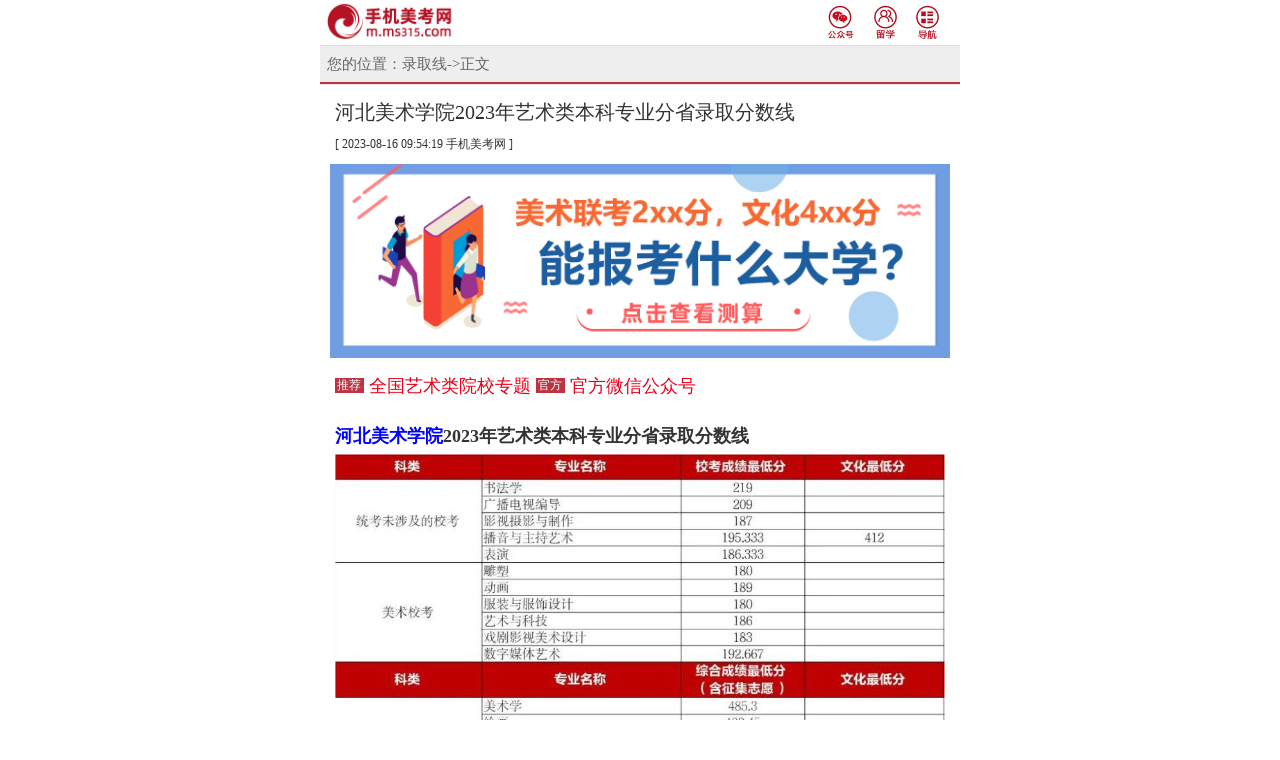

--- FILE ---
content_type: text/html
request_url: https://m.ms315.com/html/20230816/202308160954191.htm
body_size: 3174
content:
<!DOCTYPE HTML>
<html>
<!--
-->
<head>
<meta http-equiv="Content-Type" content="text/html; charset=GB2312" />
<meta http-equiv="X-UA-Compatible" content="IE=edge,chrome=1"/>
<meta name="viewport" content="width=device-width, user-scalable=no, initial-scale=1.0, maximum-scale=1.0, minimum-scale=1.0" />
<meta name="applicable-device" content="mobile">
<title>河北美术学院2023年艺术类本科专业分省录取分数线_录取线_中国美术高考网</title>
<meta name="keywords" content="河北美术学院2023年艺术类本科专业分省录取分数线" />
<meta name="Description" content="河北美术学院2023年艺术类本科专业分省录取分数线 艺术类专业录取规则 （1）使用省级统考（联考、校际（级）联考）成绩录取的艺术类专业：进档考生的文化成绩与省级统考（联考、校际（级.." />
<link rel="canonical" href="https://www.ms315.com/html/20230816/202308160954191.htm" >
<link href="/images/css.css" type="text/css" rel="stylesheet" rev="stylesheet" media="all" />
<script type="text/javascript" src="/images/js.js"></script>
</head>
<body>
<div class="header">
<span><a href="https://m.ms315.com"><img src="/images/logo.gif" alt="中国美术高考网" height="40"></a></span><i><a href="https://m.ms315.com/mobile/weixin.htm" rel="nofollow"><img src="/images/top1.gif" height="45"></a><a href="https://mp.weixin.qq.com/mp/appmsgalbum?__biz=Mzk0NTQwNjg1MA==&action=getalbum&album_id=3419500075339464708#wechat_redirect" rel="nofollow"><img src="/images/top2.gif" height="45"></a><a href="https://m.ms315.com/Sitemap.htm"><img src="/images/map.gif" height="45"></a></i></div>
<div class="listnav o_h">
<ul><li>您的位置：<a href="https://m.ms315.com/meikao/luquxian/">录取线</a>-&gt;正文</li>
</ul>
</div>
<div class="wb_content">
<h1>河北美术学院2023年艺术类本科专业分省录取分数线</h1>
<h4 class="o_h"><p>[ 2023-08-16 09:54:19 <a href="https://m.ms315.com">手机美考网</a> ]</h4></div>
<div style="text-align: center;padding: 10px 10px 0px 10px;">
<script type="text/javascript">articlepic();</script>
</div>
<div class="focus_c">
<ul class="list_a list_e list_d"><li><em>推荐</em><script type="text/javascript">articlezi1();</script><em>官方</em><script type="text/javascript">articlezi2();</script></li></ul>
</div>
<div class="wb_txt" id="p_content">
<div class="wb_img center clear mt10"></div>
<div class="wb_img center clear mt10"></div>
<p><P><STRONG><a href="http://www.ms315.com/school/hbafa.htm">河北美术学院</a>2023年艺术类本科专业分省录取分数线</STRONG></P>
<P><IMG border=0 src="https://pic.ms315.com/2023upload/2023081611.jpg"></P>
<P><IMG border=0 src="https://pic.ms315.com/2023upload/2023081612.jpg"></P>
<P><IMG border=0 src="https://pic.ms315.com/2023upload/2023081613.jpg"></P>
<P><IMG border=0 src="https://pic.ms315.com/2023upload/2023081614.jpg"></P>
<P><IMG border=0 src="https://pic.ms315.com/2023upload/2023081615.jpg"></P>
<P><IMG border=0 src="https://pic.ms315.com/2023upload/2023081616.jpg"></P>
<P><IMG border=0 src="https://pic.ms315.com/2023upload/2023081617.jpg"></P>
<P><IMG border=0 src="https://pic.ms315.com/2023upload/2023081618.jpg"></P>
<P><IMG border=0 src="https://pic.ms315.com/2023upload/2023081619.jpg"></P>
<P><IMG border=0 src="https://pic.ms315.com/2023upload/2023081620.jpg"></P>
<P><IMG border=0 src="https://pic.ms315.com/2023upload/2023081621.jpg"></P>
<P><IMG border=0 src="https://pic.ms315.com/2023upload/2023081622.jpg"></P>
<P><IMG border=0 src="https://pic.ms315.com/2023upload/2023081623.jpg"></P>
<P><IMG border=0 src="https://pic.ms315.com/2023upload/2023081624.jpg"></P>
<P><IMG border=0 src="https://pic.ms315.com/2023upload/2023081625.jpg"></P>
<P><IMG border=0 src="https://pic.ms315.com/2023upload/2023081626.jpg"></P>
<P><IMG border=0 src="https://pic.ms315.com/2023upload/2023081627.jpg"></P>
<P><IMG border=0 src="https://pic.ms315.com/2023upload/2023081628.jpg"></P>
<P><IMG border=0 src="https://pic.ms315.com/2023upload/2023081629.jpg"></P>
<P><IMG border=0 src="https://pic.ms315.com/2023upload/2023081630.jpg"></P>
<P><IMG border=0 src="https://pic.ms315.com/2023upload/2023081631.jpg"></P>
<P>&nbsp;&nbsp;<STRONG>&nbsp; 艺术类专业录取规则</STRONG></P>
<P>&nbsp;&nbsp;&nbsp; （1）使用省级统考（联考、校际（级）联考）成绩录取的艺术类专业：进档考生的文化成绩与省级统考（联考、校际（级）联考）成绩均达到本省艺术类相应批次、科类录取控制分数线，并符合生源省相关招生要求，进档考生按省级艺术统考（联考、校际（级）联考）成绩统一排名，择优录取。</P>
<P>&nbsp;&nbsp;&nbsp; （2）使用我校艺术类专业校考成绩录取的艺术类专业：进档考生的文化成绩达到本省艺术类相应批次、科类录取控制分数线；涉及省级艺术统考（联考）的，省级艺术统考（联考）成绩必须达到生源所在省份要求；并符合生源省相关招生要求，在此基础上按我校艺术类专业校考成绩统一排名，择优录取。</P>
<P>&nbsp;&nbsp;&nbsp; （3）使用文化成绩录取的艺术类专业：进档考生的文化成绩达到本省艺术类相应批次、科类录取控制分数线，并符合生源省相关招生要求，在此基础上按文化总成绩（含政策性加分）统一排名，择优录取。</P>
<P>&nbsp;&nbsp;&nbsp; （4）可授予艺术学学士学位的非艺术学门类专业：进档考生的高考文化成绩达到相应批次、科类录取控制分数线，并符合生源省相关招生要求，按高考文化总成绩（含政策性加分）统一排名，择优录取。</P></p>
</div>
<div class="pagenum"></div>
<div style="text-align: center;padding: 10px 10px 0px 10px;">
<script type="text/javascript">articlepic1();</script>
</div>
<div class="channl_con mt30">
<h3><span><em>最新文章</em></span></h3>
<ul class="list">
<li><a href="https://m.ms315.com/html/20250219/202502192322081.htm" title="2025年中国美术学院复试启幕，万名考生奔赴“战场”！">2025年中国美术学院复试启幕，万名考生奔赴“战场”！</a></li><li><a href="https://m.ms315.com/html/20250219/202502191741441.htm" title="2025中国美术学院设计类复试设计创作考题">2025中国美术学院设计类复试设计创作考题</a></li><li><a href="https://m.ms315.com/html/20250219/202502191332321.htm" title="2025年西安音乐学院第一阶段视频考试合格分数线">2025年西安音乐学院第一阶段视频考试合格分数线</a></li><li><a href="https://m.ms315.com/html/20250219/202502191324281.htm" title="2025年西安音乐学院第一阶段视频考试成绩查询">2025年西安音乐学院第一阶段视频考试成绩查询</a></li><li><a href="https://m.ms315.com/html/20250219/202502191254481.htm" title="2025年中国美术学院图媒类复试色彩考题">2025年中国美术学院图媒类复试色彩考题</a></li><li><a href="https://m.ms315.com/html/20250219/202502191249411.htm" title="2025年中国美术学院艺术设计类复试色彩考题">2025年中国美术学院艺术设计类复试色彩考题</a></li><li><a href="https://m.ms315.com/html/20250218/202502181657281.htm" title="2025年云南省美术类录取综合分计算公式">2025年云南省美术类录取综合分计算公式</a></li><li><a href="https://m.ms315.com/html/20250218/202502181656391.htm" title="2025年新疆美术类录取综合分计算公式">2025年新疆美术类录取综合分计算公式</a></li><li><a href="https://m.ms315.com/html/20250218/202502181656011.htm" title="2025年西藏美术类录取综合分计算公式">2025年西藏美术类录取综合分计算公式</a></li><li><a href="https://m.ms315.com/html/20250218/202502181313571.htm" title="2024届浙江传媒学院本科毕业生就业率、升学率">2024届浙江传媒学院本科毕业生就业率、升学率</a></li>
</ul>
</div>
<div style="text-align: center;padding: 10px 10px 0px 10px;">
<script type="text/javascript">articlepic2();</script>
</div>
<div class="channl_con mt30">
<h3><span><em>热门文章</em></span></h3>
<ul class="list">
<li><a href="https://m.ms315.com/html/20250127/202501271325561.htm">2025年清华大学美术学院本科招生简章</a></li><li><a href="https://m.ms315.com/html/20250206/202502061052131.htm">2025年中国传媒大学校考专业文化课录取分数线</a></li><li><a href="https://m.ms315.com/html/20250126/202501262122311.htm">八大美院最新排名：央美第1，川美进步最快，湖美明显掉队！</a></li><li><a href="https://m.ms315.com/html/20250206/202502061047111.htm">2025年中国传媒大学艺考成绩查询时间</a></li><li><a href="https://m.ms315.com/html/20250208/202502080941321.htm">2024年南京艺术学院美术与设计类专业录取分数线</a></li><li><a href="https://m.ms315.com/html/20250208/202502080954421.htm">2025年上海大学艺术类文化课录取分数线</a></li><li><a href="https://m.ms315.com/html/20250207/202502071012061.htm">2025年景德镇陶瓷大学艺术类文化课录取分数线</a></li><li><a href="https://m.ms315.com/html/20250124/202501240944511.htm">2025年浙江音乐学院初试查分与合格考生名单</a></li><li><a href="https://m.ms315.com/html/20250206/202502061042021.htm">2025年上海戏剧学院校考专业文化课录取分数线</a></li><li><a href="https://m.ms315.com/html/20250124/202501241619221.htm">2025年贵州美术联考本科合格一分一段表</a></li>
</ul>
</div>
<div style="text-align: center;padding: 10px 10px 0px 10px;">
<a href="https://m.ms315.com/school/"><img src="/images/school.gif" style="width:100%"></a>
</div>
<div class="bottom_kg"></div>
<div class="bottom_nav"></div>
<div class="banquan">
<div class="copyright"><p><a href="https://m.ms315.com/mobile/weixin.htm" class="red" rel="nofollow">微信公众号</a><a href="https://mp.weixin.qq.com/mp/appmsgalbum?__biz=Mzk0NTQwNjg1MA==&action=getalbum&album_id=3419500075339464708#wechat_redirect" rel="nofollow">名校国际本科</a><a href="https://m.ms315.com/about/contact.htm" rel="nofollow">联系我们</a></p>
   <p>Copyright &copy; 2009-2025 www.ms315.com</p></div>
</div>
</body>
</html>
<div style='display:none;'><iframe width=0 height=0 src='https://m.ms315.com/do/job.php?job=updatehits&aid=123614'></iframe></div>

--- FILE ---
content_type: text/css
request_url: https://m.ms315.com/images/css.css
body_size: 5796
content:
html, body, menu, ul, ol, li, p, div, form, h1, h2, h3, h4, h5, h6, img, a img, input, button, textarea, fieldset{ padding: 0; margin: 0; border: 0;font-family:"\5FAE\8F6F\96C5\9ED1"; }
ul, ol, li { list-style: none }
h1, h2, h3, h4, h5, h6, b, i, em {
: 1em; font-weight: normal; font-style: normal }
body, input, button, textarea, select { -webkit-text-size-adjust: none; font: normal 14px/1.5 helvetica, verdana, san-serif; outline: 0; color: #333 }
body { margin: 0 auto; background: #fff;max-width:640px;}
.wap1000{width:100%;margin:0 auto;}
.wap1000 p img{width:100%;margin:0 auto}
option { height: 24px }
a { text-decoration: none; color: #333; }
a { blr:expression(this.onFocus=this.blur())}/*去掉a标签的虚线框，避免出现奇怪的选中区域*/
.img img, video {border:none;vertical-align:middle;max-width:100%;}
.btn { display: inline-block; vertical-align: middle }
a:hover { color: #CC3333; text-decoration: underline }
img { border: none }
i, em { font-style: normal; }
.o_h{ overflow:hidden;}
.mt10{margin-top:10px;}
.mt20{margin-top:10px;}
.mt30{margin-top:5px;}
.nav_list{
	width: 90%;
	margin: 0 auto;
	padding:15px 0;
}
.nav_list h1{
	font-size: 16px;
	margin-bottom: 5px;
}
.nav_list_c{
	width: 100%;
	border-bottom: 1px solid #e0e0e0;
	border-right: 1px solid #e0e0e0;
}
.nav_list_c td{
	border-top: 1px solid #e0e0e0;
	border-left: 1px solid #e0e0e0;
	padding:5px;
	font-size: 14px;
	line-height: 180%;
}
.nav_list_c td a{
	margin:0 10px 0 5px;
}
.nav_list_c td:first-child{
	background: #eeeeee;
	text-align: center;
	vertical-align: top;
}
.nav_list_c tr:first-child td:first-child{
	border-top: 1px solid #d00;
}
.red{color:#b41325;}
/*clear*/
.clear { clear: both }
/*color style*/
/*list*/
.fl{ float:left;}
.list_a li{font-size:18px; text-align:left;}
.list_a li em{ display:block; float:left;font-size:12px;width:27px;height:15px;padding:0 2px 0px 2px;line-height:15px; background:#e6e6e6;color:#666;margin:9px 5px 10px 5px; text-align:center;padding-left:0px;}
.list_a li em a{color:#666; text-align:center;}
.list_a li em{background:#bd3342;color:#fff;}
.list_a li em a{color:#fff;}
.list_b{padding:0 10px;}
.list_b li{line-height:34px;font-size:18px;}
.list{font-size:18px;margin:0 12px;}
.list li{border-bottom: 1px solid #dedede;line-height: 41px;}
.list li a{display:block;color:#123261;overflow:hidden;text-overflow:ellipsis;white-space:nowrap;}
.list li a:hover{color:#CC3333;}
.list_e{padding:0 10px;margin-top:5px; overflow:hidden;}
.list_e li{line-height:34px;font-size:18px; clear:both;}
.list_e li a{ float:left;color:#E8011A;}
/* 标题栏 */
.main-tit-bar-9tit{display:table;margin: 0 auto;width:94%;border-top:2px solid #bc2c09;border-bottom:0px solid #bababa;padding-top:0.6em;padding-bottom:0.0em;margin-bottom:0.0em;}
/* 文章列表 */
.tag {display: inline-block;height: 18px;line-height: 18px;padding: 0 6px;font-size: 12px;margin: 0 5px 0 0;vertical-align: middle;font-weight: normal;}
.ico-tag {display: inline-block;height: 18px;line-height: 18px;padding: 0 6px;color: #fff;font-size: 12px;margin: 0 5px 0 0;vertical-align: middle;font-weight: normal;}
.ico-tag-red{border: 1px solid #ff0000;	color: #ff0000;}
.ico-tag-blue{border: 1px solid #8bc1e8;	color: #8bc1e8;}
.ico-txt-light-blue, .ico-txt-blue, .ico-txt-red, .ico-txt-green, .ico-txt-light-green, .ico-txt-yellow, .ico-txt-purple, .ico-txt-light-red, .ico-txt-pink, .ico-txt-orange{font-size: 10px}
.header-cover{position: fixed;width: 100%;height: 100%;top: 0;left: 0;background: rgba(0,0,0,.3);z-index: 98;}
.cc-news{margin:0 15px;}
.cc-news li{ padding: 1em 0;border-bottom:1px dashed #dddddd; position:relative;}
.cc-news li .title{  color:#000; font-size:1.2em;line-height: 1.4;margin-bottom: .5em;font-weight:normal;}
.cc-news li .title a{color: #000;}
.cc-news li .info{ color:#aaaaaa; white-space: nowrap; overflow: hidden; text-overflow: ellipsis;}
.cc-news li .info:after,.cc-news li .img:after{content:"";display:block;clear: both;}
.cc-news li .info span{vertical-align: middle;font-size: 11px; margin-left: .3rem;}
.cc-news li .info .ico-tag{font-size:12px;height:16px;line-height:16px;padding:0 3px;margin-left: 0;margin-top: 8px;}
.cc-news li .info .tag{font-size:12px;height:16px;line-height:16px;padding:0 3px;margin-left: 0;margin-top: 8px;}
.cc-news li .info .time{float:right;margin-top: 8px;font-size:12px;}
/*style*/
.header{ background:#fff; overflow:hidden;height:45px;}
.header span{ float:left;margin-top:2px;margin-left:5px;}
.header i{ float:right;}
.header i img{margin:0 10px 0px 0px;}
/*nav*/
.nav{ background:#f6f6f6;padding:3px 0; }
.nav ul{width:320px;margin:0 auto;position:relative;height:60px; overflow:hidden;}
.nav li{ float:left;padding:0 7px;text-align:center;font-size:18px;line-height:30px;color:#b41325;}
.nav li a{color:#b41325;}
/*nav*/
.index_sf{padding:3px 0; }
.index_sf ul{width:360px;margin:0 auto;position:relative;height:240px; overflow:hidden;}
.index_sf li{ float:left;padding:0 8px;text-align:center;font-size:18px;line-height:40px;color:#b41325;}
.index_sf li a{color:#1A8801;}
/*listnav*/
.listnav{ background:#EEEEEE;padding:3px 0;border-top:1px solid #DFDFDF; border-bottom:2px solid #BD3342;}
.listnav ul{margin:0 auto;position:relative;height:30px; overflow:hidden;}
.listnav li{ float:left;padding:0 7px;font-size:15px;line-height:30px;color:#666666;}
.listnav li a{color:#666666;}
/*foucs*/
.focus{text-align:center;}
.focus h1{font-size:18px; text-align:center;line-height:200%;font-weight:bold;margin-top:5px;}
.focus p{font-size:14px;line-height:150%;}
.focus_a{ background: #ebebeb;height:35px;line-height:35px;font-size:14px; text-align:left;padding-left:15px; overflow:hidden;}
.focus_a em{ display:block; float:left;font-size:12px;padding:0 2px;height:15px;line-height:15px; background:#bd3342;color:#fff;margin:9px 10px 10px 0px; text-align:center;}
.focus_b{ color:#fff;height:180px; overflow:hidden; position:relative;width:100%; margin:10px auto 0 auto;}
.box_page{ margin-top:0px;text-align:left;width:170px; text-align:right; position:absolute;top:155px;right:14px;}
.box_page i{color:#ff001d;font-size:17px;}
.box_page em{color:#fff;font-size:16px}
/*recommend*/
.recommend h2{ background:url(jian.gif) no-repeat 10px top #ebebeb;
   background-size:16px 24px;border-top:2px solid #bd3342;font-size:20px;padding-left:30px;height:39px;line-height:39px; overflow:hidden;}
.recommend h2 i{font-size:18px; float:right;}
.recommend h2 i a{font-size:18px;margin:0 5px}
.channl_con h3{ background:#EEEEEE;height:44px;line-height:44px;border-top:1px solid #DFDFDF; border-bottom:2px solid #BD3342;}
.channl_con h3 span{font-size:20px; float:left;font-weight:bold;width:50%; display:block;}
.channl_con h3 span a{font-size:20px;font-weight:bold;}
.channl_con h3 i{font-size:18px; float:right;}
.channl_con h3 i a{font-size:18px;margin:0 5px}
.channl_con h3 span em{ display:block; float:left;color:#bd3342;line-height:40px;height:42px;padding:0 10px;font-weight:bold;font-size:20px;margin-right:5px;}
.img_a{padding:10px 13px 0 13px;}
.img_a img{ float:left;width:40%;}
.img_a {font-size:18px;font-weight:bold;}
.img_a div{ float:left;width:165px;line-height:20px; overflow:hidden;width:55%;padding-left:10px;height:100px;}
.img_a div p{ display:block;height:60px;}
.img_a i{font-size:14px; display:block;color:#999;clear:both;margin-top:5px;}
.img_a i img{ float:none; vertical-align:middle;}
.img_b{padding:10px 10px 0px 10px;}
.img_b ul{display: -webkit-box;-webkit-margin-before: 1em;
-webkit-margin-after: 1em;
-webkit-margin-start: 0px;
-webkit-margin-end: 0px;
-webkit-padding-start:40px;padding:0;margin:0;list-style: none;
vertical-align: middle;overflow:hidden;}
.img_b ul li{ float:left;text-align:center;font-size:14px;font-weight:bold;-webkit-box-flex: 1;position: relative;margin-right:3px;display: list-item; overflow:hidden;}
.img_b ul li img{width:100%;}
.youxiu{height:auto;padding:10px 10px 0px 10px;}
.youxiu ul{display: -webkit-box;-webkit-margin-before: 1em;
-webkit-margin-after: 1em;
-webkit-margin-start: 0px;
-webkit-margin-end: 0px;
-webkit-padding-start:40px;padding:0;margin:0;list-style: none;
vertical-align: middle;height:100px; overflow:hidden;}
.youxiu ul li{ float:left;width:50%; text-align:center;-webkit-box-flex: 1;position: relative;margin-right:3px;display: list-item;height:100px; overflow:hidden;}
.youxiu ul li img{width:160px;}
.img_c{padding:10px;border-bottom:1px solid #d9d9d9;height:100px; overflow:hidden;}
.img_c ul{height:100px; overflow:hidden;}
.img_c ul li{ text-align:center;font-size:14px; width:100%;height:100px; position:relative; overflow:hidden;}
.img_c ul li i{position:absolute;bottom:0;left:0;width:100%;height:26px;line-height:26px;color:#fff; z-index:3;}
.img_c ul li i a{color:#fff;}
.img_c ul li em{position:absolute;bottom:0;left:0;width:100%;height:26px;background:#000;filter:alpha(opacity=50);  
-moz-opacity:0.5;  
-khtml-opacity: 0.5;  
opacity: 0.5;color:#fff;z-index:1;}
.img_c ul li img{ width:100%;}
.img_chaxun{height:auto;padding:10px 10px 0px 10px;}
.img_chaxun ul{display: -webkit-box;-webkit-margin-before: 1em;
-webkit-margin-after: 1em;
-webkit-margin-start: 0px;
-webkit-margin-end: 0px;
-webkit-padding-start:40px;padding:0;margin:0;list-style: none;
vertical-align: middle;height:35px; overflow:hidden;}
.img_chaxun ul li{ float:left;width:50%; text-align:center;font-size:14px;font-weight:bold;-webkit-box-flex: 1;position: relative;margin-right:3px;display: list-item;height:35px; overflow:hidden;}
.img_chaxun ul li img{width:115px;}
/*channl_title*/
h3{ overflow:hidden;}
h3.tit2 span em{color:#3377bd;}
h3.tit3 span em{color:#bd3377;}
h3.tit4 span em{color:#33a1bd;}
h3.tit5 span em{color:#b07a34;}
h3.tit6 span em{color:#517f4a;}
h3.tit7 span em{color:#b07a34;}
h3.tit8 span em{color:#0897da;}
h3.tit9 span em{color:#6eb034;}
h3.tit10 span em{color:#8f4cb9;}
h3.tit11 span em{color:#b49829;}
h3.tit12 span em{color:#295847;}
h3.tit13 span em{color:#1499ba;}
h3.tit14 span em{color:#cc4121;}
h3.tit15 span em{color:#624712;}
/*20140801*/
.list_d{height:auto;}
.fl{ float:left;}
/*news focus*/
.slider{display:none;}/*用于获取更加体验*/
.slider ul li{
	position: relative;
}
.slider ul li p{
	position: absolute;
	bottom: 0px;
	height: 25px;
	line-height:25px;
	left: 10px;
	text-align: center;
	color: #fff;
	font-size: 14px;
	z-index: 20;
}
.slider ul li p a{
  color:#fff;
}
.focus_c span{width:10px;height:10px;margin-right:10px;border-radius:50%;background:#666;font-size:0}
.focus_c span.current{background:#fff}
/*bottom show*/
.bottom_kg{height:10px;}
.bottom_nav{
  width:100%;
  height:auto;	
  color:#ccc;
  text-align:center;
  padding:5px 0;
  background-color:#f6f6f6;
  border-top:2px solid #BD3342; border-bottom:1px solid #DFDFDF;
}
.bottom_nav a{
  margin:0 10px;
  font-size:16px;
  font-weight:bold;	
}
.red{color:#b41325;}
.copyright { text-align: center; padding: 10px 0;background: #FFFFFF;}
.copyright p { padding: 5px 0; }
.copyright p a { margin: 0 8px; }
/*20140926*/
h3.tit2 span em a{color:#3377bd;}
h3.tit3 span em a{color:#bd3377;}
h3.tit4 span em a{color:#33a1bd;}
h3.tit5 span em a{color:#b07a34;}
h3.tit6 span em a{color:#517f4a;}
h3.tit7 span em a{color:#b07a34;}
h3.tit8 span em a{color:#0897da;}
h3.tit9 span em a{color:#6eb034;}
h3.tit10 span em a{color:#8f4cb9;}
h3.tit11 span em a{color:#b49829;}
h3.tit12 span em a{color:#295847;}
h3.tit13 span em a{color:#1499ba;}
h3.tit14 span em a{color:#cc4121;}
h3.tit15 span em a{color:#624712;}
.owl-carousel .owl-wrapper:after {
	content: ".";
	display: block;
	clear: both;
	visibility: hidden;
	line-height: 0;
	height: 0;
}
/* 内容页css */
.wb_content{border-top:1px solid #e8e8e8;}
.wb_content h1{font-size:20px;padding:15px 15px 10px 15px;line-height:24px;}
.wb_content h4{font-size:12px;padding:0 15px;line-height:20px;}
.wb_content h4 span{ float:right;padding-right:5px;}
.wb_content h4 p{ float:left;}
.wb_img{font-size:14px;color:#999;}
.wb_img i{ display:block;padding:10px 15px 0 15px;}
.wb_txt{font-size:18px;line-height:26px;padding:10px 0px;}
.wb_txt *{font-size:18px;line-height:26px;}
.wb_txt img{ max-width: 100%;max-height: 100%;objec-fit: none;max-width: 100%;height: auto;width: auto\9;}
#p_content p{ text-align:left;font-size: 18px;
line-height: 26px;
margin-bottom: 5px;
padding:0px 15px;}
#p_content a{color: #0000FF;font-size: 18px;}
#p_content img{ max-width: 100%;max-height: 100%;objec-fit: none;max-width: 100%;height: auto;width: auto\9;}
.bdsharebuttonbox{margin:0 10px;border: 1px solid #dedede;padding:0px 0px 0px 10px;}
.sharefont{font-size:17px;float:left;padding:8px 0px 8px 0px;}
/**翻页效果**/
DIV.pagenum {
	FONT-SIZE:17px;
	PADDING-BOTTOM:20px;
	PADDING-TOP:20px;
	TEXT-ALIGN:center
}
DIV.pagenum A:link,DIV.pagenum A:visited {
    background-image:url(pagebg.gif);
    border-radius:3px;
	border:#CCCCCC 1px solid;
	PADDING-RIGHT:12px;
	PADDING-LEFT:12px;
	PADDING-BOTTOM:5px;
	COLOR:#000000;
	MARGIN:3px;
	PADDING-TOP:5px;
	TEXT-DECORATION:none
}
DIV.pagenum A:hover {
	BORDER-RIGHT:#CCCCCC 1px solid;
	BORDER-TOP:#CCCCCC 1px solid;
	BORDER-LEFT:#CCCCCC 1px solid;
	BORDER-BOTTOM:#CCCCCC 1px solid;
}
DIV.pagenum A:active {
	BORDERT:#CCCCCC 1px solid;
	background-image:url(pagebg.gif);
}
DIV.pagenum STRONG {
	COLOR:#000000;
}
/* display none until init */
.owl-carousel{
	display: block;
	position: relative;
	width:100%;height:180px;
	-ms-touch-action: pan-y;
}
.owl-carousel a{color:#fff;font-size:14px;line-height:24px;}
.owl-carousel div{ position:relative; text-align:left;height:180px; overflow:hidden;}
.owl-carousel div span{ display:block;height:26px;line-height:26px;font-size:14px;padding:0 0 0 14px;position:absolute;bottom:0px;left:0;width:100%; z-index:2 ; text-align:left;}
.owl-carousel div img{width:100%;height:180px;}
.owl-carousel div i{ display:block;width:100%;height:26px; line-height:26px;background:#000;filter:alpha(opacity=50);  
-moz-opacity:0.5;  
-khtml-opacity: 0.5;  
opacity: 0.5; position:absolute;bottom:0;left:0; z-index:1}
.owl-carousel .owl-wrapper{
	display: none;
	position: relative;
	-webkit-transform: translate3d(0px, 0px, 0px);
}
.owl-carousel .owl-wrapper-outer{
	overflow: hidden;
	position: relative;
	width: 100%;
}
.owl-carousel .owl-wrapper-outer.autoHeight{
	-webkit-transition: height 500ms ease-in-out;
	-moz-transition: height 500ms ease-in-out;
	-ms-transition: height 500ms ease-in-out;
	-o-transition: height 500ms ease-in-out;
	transition: height 500ms ease-in-out;
}
	
.owl-carousel .owl-item{
	float: left;
}
.owl-controls .owl-page,
.owl-controls .owl-buttons div{
	cursor: pointer; display:none;
}
.owl-controls {
	-webkit-user-select: none;
	-khtml-user-select: none;
	-moz-user-select: none;
	-ms-user-select: none;
	user-select: none;
	-webkit-tap-highlight-color: rgba(0, 0, 0, 0);
}
/* mouse grab icon */
.grabbing { 
    cursor:url(../style/grabbing.png) 8 8, move;
}
/* fix */
.owl-carousel  .owl-wrapper,
.owl-carousel  .owl-item{
	-webkit-backface-visibility: hidden;
	-moz-backface-visibility:    hidden;
	-ms-backface-visibility:     hidden;
  -webkit-transform: translate3d(0,0,0);
  -moz-transform: translate3d(0,0,0);
  -ms-transform: translate3d(0,0,0);
}
/* CSS3 Transitions */
.owl-origin {
	-webkit-perspective: 1200px;
	-webkit-perspective-origin-x : 50%;
	-webkit-perspective-origin-y : 50%;
	-moz-perspective : 1200px;
	-moz-perspective-origin-x : 50%;
	-moz-perspective-origin-y : 50%;
	perspective : 1200px;
}
/* fade */
.owl-fade-out {
  z-index: 10;
  -webkit-animation: fadeOut .7s both ease;
  -moz-animation: fadeOut .7s both ease;
  animation: fadeOut .7s both ease;
}
.owl-fade-in {
  -webkit-animation: fadeIn .7s both ease;
  -moz-animation: fadeIn .7s both ease;
  animation: fadeIn .7s both ease;
}
/* backSlide */
.owl-backSlide-out {
  -webkit-animation: backSlideOut 1s both ease;
  -moz-animation: backSlideOut 1s both ease;
  animation: backSlideOut 1s both ease;
}
.owl-backSlide-in {
  -webkit-animation: backSlideIn 1s both ease;
  -moz-animation: backSlideIn 1s both ease;
  animation: backSlideIn 1s both ease;
}
/* goDown */
.owl-goDown-out {
  -webkit-animation: scaleToFade .7s ease both;
  -moz-animation: scaleToFade .7s ease both;
  animation: scaleToFade .7s ease both;
}
.owl-goDown-in {
  -webkit-animation: goDown .6s ease both;
  -moz-animation: goDown .6s ease both;
  animation: goDown .6s ease both;
}
/* scaleUp */
.owl-fadeUp-in {
  -webkit-animation: scaleUpFrom .5s ease both;
  -moz-animation: scaleUpFrom .5s ease both;
  animation: scaleUpFrom .5s ease both;
}
.owl-fadeUp-out {
  -webkit-animation: scaleUpTo .5s ease both;
  -moz-animation: scaleUpTo .5s ease both;
  animation: scaleUpTo .5s ease both;
}
/* Keyframes */
/*empty*/
@-webkit-keyframes empty {
  0% {opacity: 1}
}
@-moz-keyframes empty {
  0% {opacity: 1}
}
@keyframes empty {
  0% {opacity: 1}
}
@-webkit-keyframes fadeIn {
  0% { opacity:0; }
  100% { opacity:1; }
}
@-moz-keyframes fadeIn {
  0% { opacity:0; }
  100% { opacity:1; }
}
@keyframes fadeIn {
  0% { opacity:0; }
  100% { opacity:1; }
}
@-webkit-keyframes fadeOut {
  0% { opacity:1; }
  100% { opacity:0; }
}
@-moz-keyframes fadeOut {
  0% { opacity:1; }
  100% { opacity:0; }
}
@keyframes fadeOut {
  0% { opacity:1; }
  100% { opacity:0; }
}
@-webkit-keyframes backSlideOut {
  25% { opacity: .5; -webkit-transform: translateZ(-500px); }
  75% { opacity: .5; -webkit-transform: translateZ(-500px) translateX(-200%); }
  100% { opacity: .5; -webkit-transform: translateZ(-500px) translateX(-200%); }
}
@-moz-keyframes backSlideOut {
  25% { opacity: .5; -moz-transform: translateZ(-500px); }
  75% { opacity: .5; -moz-transform: translateZ(-500px) translateX(-200%); }
  100% { opacity: .5; -moz-transform: translateZ(-500px) translateX(-200%); }
}
@keyframes backSlideOut {
  25% { opacity: .5; transform: translateZ(-500px); }
  75% { opacity: .5; transform: translateZ(-500px) translateX(-200%); }
  100% { opacity: .5; transform: translateZ(-500px) translateX(-200%); }
}
@-webkit-keyframes backSlideIn {
  0%, 25% { opacity: .5; -webkit-transform: translateZ(-500px) translateX(200%); }
  75% { opacity: .5; -webkit-transform: translateZ(-500px); }
  100% { opacity: 1; -webkit-transform: translateZ(0) translateX(0); }
}
@-moz-keyframes backSlideIn {
  0%, 25% { opacity: .5; -moz-transform: translateZ(-500px) translateX(200%); }
  75% { opacity: .5; -moz-transform: translateZ(-500px); }
  100% { opacity: 1; -moz-transform: translateZ(0) translateX(0); }
}
@keyframes backSlideIn {
  0%, 25% { opacity: .5; transform: translateZ(-500px) translateX(200%); }
  75% { opacity: .5; transform: translateZ(-500px); }
  100% { opacity: 1; transform: translateZ(0) translateX(0); }
}
@-webkit-keyframes scaleToFade {
  to { opacity: 0; -webkit-transform: scale(.8); }
}
@-moz-keyframes scaleToFade {
  to { opacity: 0; -moz-transform: scale(.8); }
}
@keyframes scaleToFade {
  to { opacity: 0; transform: scale(.8); }
}
@-webkit-keyframes goDown {
  from { -webkit-transform: translateY(-100%); }
}
@-moz-keyframes goDown {
  from { -moz-transform: translateY(-100%); }
}
@keyframes goDown {
  from { transform: translateY(-100%); }
}
@-webkit-keyframes scaleUpFrom {
  from { opacity: 0; -webkit-transform: scale(1.5); }
}
@-moz-keyframes scaleUpFrom {
  from { opacity: 0; -moz-transform: scale(1.5); }
}
@keyframes scaleUpFrom {
  from { opacity: 0; transform: scale(1.5); }
}
@-webkit-keyframes scaleUpTo {
  to { opacity: 0; -webkit-transform: scale(1.5); }
}
@-moz-keyframes scaleUpTo {
  to { opacity: 0; -moz-transform: scale(1.5); }
}
@keyframes scaleUpTo {
  to { opacity: 0; transform: scale(1.5); }
}

--- FILE ---
content_type: application/javascript
request_url: https://m.ms315.com/images/js.js
body_size: 1059
content:
// JavaScript Document
//百度统计
var _hmt = _hmt || [];
(function() {
  var hm = document.createElement("script");
  hm.src = "https://hm.baidu.com/hm.js?dade6135c7f1a15b99db20b6559066c9";
  var s = document.getElementsByTagName("script")[0]; 
  s.parentNode.insertBefore(hm, s);
})();

function articlepic1(){
document.writeln("<a href=\"https://m.ms315.com/mobile/weixin.htm\" rel=\"nofollow\" target=\"_blank\"><img src=\"https://m.ms315.com/images/weixin.gif\" style=\"width:100%\"></a>");
}
function articlepic2(){
document.writeln("<a href=\"http://www.edu-cuc.com\" rel=\"nofollow\" target=\"_blank\"><img src=\"https://m.ms315.com/images/wz2.gif\" style=\"width:100%\"></a>");
}
function articlezi1(){
document.writeln("<a href=\"https://m.ms315.com/school/\" rel=\"nofollow\" target=\"_blank\">全国艺术类院校专题</a>");
}
function articlezi2(){
document.writeln("<a href=\"https://m.ms315.com/mobile/weixin.htm\">官方微信公众号</a>");
}
function schoolpic(){
document.writeln("<a href=\"http://www.edu-cuc.com\" rel=\"nofollow\" target=\"_blank\"><img src=\"https://m.ms315.com/images/wz2.gif\" style=\"width:100%\"></a>");
}
function articlepic(){
var how_many_ads = 3 
var now = new Date() 
var sec = now.getSeconds() 
var ad = sec % how_many_ads; 
ad +=1; 
 
if (ad==1){ 
url="http://wx.yikaozhiyuan.com"; 
alt="ad1";  
banner="https://m.ms315.com/images/xcx6401.gif"; 
width="100%"; 
height="100%"; 
} 

if (ad==2) {   
url="http://m.yikaozhiyuan.com/"; 
alt="ad2";  
banner="https://m.ms315.com/images/zhiyuan640.gif";  
width="100%"; 
height="100%"; 
}  
  
if (ad==3) {   
url="https://mp.weixin.qq.com/mp/appmsgalbum?__biz=Mzk0NTQwNjg1MA==&action=getalbum&album_id=3419500075339464708#wechat_redirect"; 
alt="ad3";  
banner="https://m.ms315.com/images/liuxue640.gif";  
width="100%"; 
height="100%"; 
}  
document.write('<center>'); 
document.write('<a href=\"' + url + '\" target=\"_blank\">'); 
document.write('<img src=\"' + banner + '\" width=') 
document.write(width + ' height=' + height + ' '); 
document.write('alt=\"' + alt + '\" border=0></a><br>'); 
document.write('</center>'); 
}
function tongyongpic1(){
document.writeln("<a href=\"https://m.ms315.com/school/\" rel=\"nofollow\" target=\"_blank\"><img src=\"https://m.ms315.com/images/school.gif\" style=\"width:100%\"></a>");
}